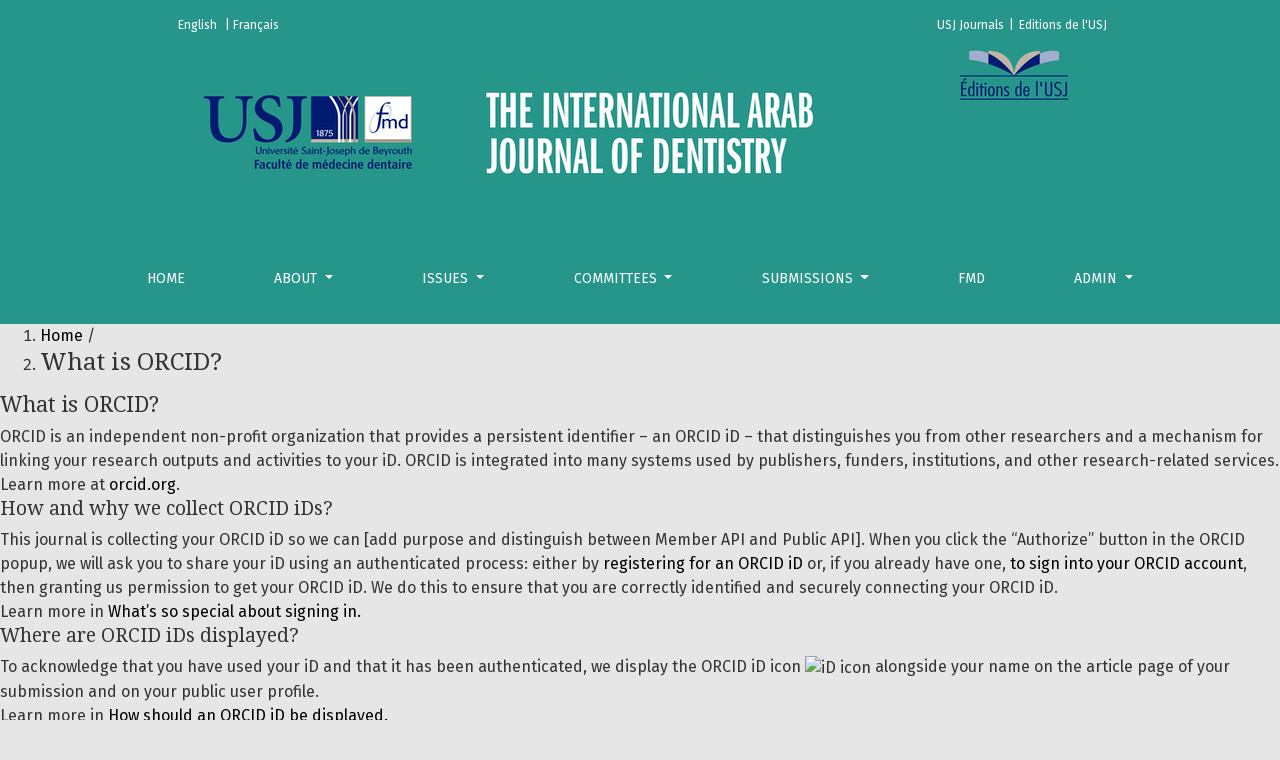

--- FILE ---
content_type: text/html; charset=utf-8
request_url: https://journals.usj.edu.lb/iajd/orcidapi/about
body_size: 14252
content:



	

<!DOCTYPE html>
<html lang="en-US" xml:lang="en-US">
<head>
	<meta charset="utf-8">
	<meta name="viewport" content="width=device-width, initial-scale=1.0">
	<title>
		Open Journal Systems
							| International Arab Journal of Dentistry (IAJD)
			</title>

	
<meta name="generator" content="Open Journal Systems 3.1.2.0">
 
<link rel="icon" href="https://journals.usj.edu.lb/public/journals/6/favicon_en_US.jpg">
	<link rel="stylesheet" href="https://fonts.googleapis.com/css?family=Droid+Serif:200,200i,400,400i|Fira+Sans:300,300i,400,400i,700,700i" type="text/css" /><link rel="stylesheet" href="https://stackpath.bootstrapcdn.com/bootstrap/4.3.1/css/bootstrap.min.css" type="text/css" /><link rel="stylesheet" href="https://use.fontawesome.com/releases/v5.6.1/css/all.css" type="text/css" /><link rel="stylesheet" href="https://journals.usj.edu.lb/iajd/$$$call$$$/page/page/css?name=stylesheet" type="text/css" /><link rel="stylesheet" href="https://journals.usj.edu.lb/plugins/generic/orcidProfile/css/orcidProfile.css" type="text/css" /><link rel="stylesheet" href="https://journals.usj.edu.lb/public/site/sitestyle.css" type="text/css" /><link rel="stylesheet" href="https://journals.usj.edu.lb/public/journals/6/styleSheet.css" type="text/css" />
</head>
<body dir="ltr">

<header class="main-header">
	<div class="container">

	<div class="sr-only">Open Journal Systems</div>
	
	<div class="navbar-usjmenu">
			<span class="navbar-usjmenu-links">
				<span class="navbar-usjmenu-text">English</span>
												<a class="navbar-usjmenu-text" href="https://journals.usj.edu.lb/iajd/user/setLocale/fr_FR?source=%2Fiajd%2Forcidapi%2Fabout">
						| Français
					</a>
															</span>
		     <a class="navbar-usjmenu-text" href="https://journals.usj.edu.lb/" target="_blank">USJ Journals</a>
     <span class="navbar-usjmenu-text"> | </span>
     <a class="navbar-usjmenu-text" href="https://www.usj.edu.lb/publications"  target="_blank">Editions de l'USJ</a>

	</div>

	<div class="navbar-logo">
		<a href="			https://journals.usj.edu.lb/iajd/index
	"><img src="https://journals.usj.edu.lb/public/journals/6/pageHeaderLogoImage_en_US.jpg"alt="IAJD"></a>
	</div>

		<nav class="navbar navbar-expand-lg navbar-light">
		<a class="navbar-brand" href="			https://journals.usj.edu.lb/iajd/index
	"><img src="https://journals.usj.edu.lb/public/journals/6/pageHeaderLogoImage_en_US.jpg"alt="IAJD"></a>
		<button class="navbar-toggler" type="button" data-toggle="collapse" data-target="#main-navbar"
		        aria-controls="main-navbar" aria-expanded="false"
		        aria-label="Toggle Navigation">
			<span class="navbar-toggler-icon"></span>
		</button>

		<div class="collapse navbar-collapse justify-content-md-center" id="main-navbar">
																		<ul id="primaryNav" class="navbar-nav">
														<li class="nav-item nmi_type_remote_url">
				<a href="https://journals.usj.edu.lb/iajd/index"
					class="nav-link"
									>
					Home
				</a>
							</li>
																					<li class="nav-item nmi_type_about dropdown">
				<a href="https://journals.usj.edu.lb/iajd/about"
					class="nav-link dropdown-toggle"
											id="navMenuDropdown1"
						data-toggle="dropdown"
						aria-haspopup="true"
						aria-expanded="false"
									>
					About
				</a>
									<div class="dropdown-menu" aria-labelledby="navMenuDropdown1">
																					<a class="dropdown-item" href="https://journals.usj.edu.lb/iajd/presentation">
									Introduction
								</a>
																												<a class="dropdown-item" href="https://journals.usj.edu.lb/iajd/ethics">
									Ethics Statement
								</a>
																												<a class="dropdown-item" href="https://journals.usj.edu.lb/iajd/about/contact">
									Contact
								</a>
																		</div>
							</li>
																					<li class="nav-item nmi_type_archives dropdown">
				<a href="https://journals.usj.edu.lb/iajd/issue/archive"
					class="nav-link dropdown-toggle"
											id="navMenuDropdown2"
						data-toggle="dropdown"
						aria-haspopup="true"
						aria-expanded="false"
									>
					Issues
				</a>
									<div class="dropdown-menu" aria-labelledby="navMenuDropdown2">
																					<a class="dropdown-item" href="https://journals.usj.edu.lb/iajd/search/search">
									Search
								</a>
																												<a class="dropdown-item" href="https://journals.usj.edu.lb/iajd/issue/current">
									Current issue
								</a>
																												<a class="dropdown-item" href="https://journals.usj.edu.lb/iajd/issue/archive">
									All issues
								</a>
																		</div>
							</li>
																					<li class="nav-item nmi_type_custom dropdown">
				<a href="https://journals.usj.edu.lb/iajd/committees"
					class="nav-link dropdown-toggle"
											id="navMenuDropdown3"
						data-toggle="dropdown"
						aria-haspopup="true"
						aria-expanded="false"
									>
					Committees
				</a>
									<div class="dropdown-menu" aria-labelledby="navMenuDropdown3">
																					<a class="dropdown-item" href="https://journals.usj.edu.lb/iajd/EditorialTeam">
									Editorial Team
								</a>
																												<a class="dropdown-item" href="https://journals.usj.edu.lb/iajd/Scientificcommittee">
									Scientific Commitee
								</a>
																												<a class="dropdown-item" href="https://journals.usj.edu.lb/iajd/readingcommittee">
									Reading Committee
								</a>
																		</div>
							</li>
																					<li class="nav-item nmi_type_submissions dropdown">
				<a href="https://journals.usj.edu.lb/iajd/about/submissions"
					class="nav-link dropdown-toggle"
											id="navMenuDropdown4"
						data-toggle="dropdown"
						aria-haspopup="true"
						aria-expanded="false"
									>
					Submissions
				</a>
									<div class="dropdown-menu" aria-labelledby="navMenuDropdown4">
																																		<a class="dropdown-item" href="https://journals.usj.edu.lb/iajd/howtosubmit">
									How to Submit?
								</a>
																		</div>
							</li>
														<li class="nav-item nmi_type_remote_url">
				<a href="https://fmd.usj.edu.lb/"
					class="nav-link"
									>
					FMD
				</a>
							</li>
																					<li class="nav-item nmi_type_remote_url dropdown">
				<a href="http://journals.usj.edu.lb/iajd"
					class="nav-link dropdown-toggle"
											id="navMenuDropdown6"
						data-toggle="dropdown"
						aria-haspopup="true"
						aria-expanded="false"
									>
					Admin
				</a>
									<div class="dropdown-menu" aria-labelledby="navMenuDropdown6">
																					<a class="dropdown-item" href="https://journals.usj.edu.lb/iajd/user/register">
									Register
								</a>
																												<a class="dropdown-item" href="https://journals.usj.edu.lb/iajd/login">
									Login
								</a>
																																												</div>
							</li>
			</ul>

			
									
		</div>
	</nav>

		
	</div>
</header>

<div class="page page_message">
	<nav class="cmp_breadcrumbs" role="navigation" aria-label="You are here:">
	<ol>
		<li>
			<a href="https://journals.usj.edu.lb/iajd/index">
				Home
			</a>
			<span class="separator">/</span>
		</li>
		<li class="current">
			<h1>
									What is ORCID?
							</h1>
		</li>
	</ol>
</nav>
	<h2>
		What is ORCID?
	</h2>
	<div class="description">
		ORCID is an independent non-profit organization that provides a persistent identifier – an ORCID iD – that distinguishes you from other researchers and a mechanism for linking your research outputs and activities to your iD. ORCID is integrated into many systems used by publishers, funders, institutions, and other research-related services. Learn more at <a href="https://orcid.org">orcid.org</a>.
	</div>
	<h3>How and why we collect ORCID iDs?</h3>
	<div class="description">
		This journal is collecting your ORCID iD so we can [add purpose and distinguish between Member API and Public API].
	When you click the “Authorize” button in the ORCID popup, we will ask you to share your iD using an authenticated process: either by <a href="https://support.orcid.org/hc/en-us/articles/360006897454">registering for an ORCID iD</a> or, if you already have one, <a href="https://support.orcid.org/hc/en-us/categories/360000661673">to sign into your ORCID account</a>, then granting us permission to get your ORCID iD. We do this to ensure that you are correctly identified and securely connecting your ORCID iD.<br>
	Learn more in <a href="https://orcid.org/blog/2017/02/20/whats-so-special-about-signing">What’s so special about signing in.</a>
	</div>
	<h3>Where are ORCID iDs displayed?</h3>
	<div class="description">
		To acknowledge that you have used your iD and that it has been authenticated, we display the ORCID iD icon <img src="https://orcid.org/sites/default/files/images/orcid_16x16(1).gif" alt="iD icon" width="16" height="16" border="0"> alongside your name on the article page of your submission and on your public user profile.<br>
		Learn more in <a href="https://orcid.org/blog/2013/02/22/how-should-orcid-id-be-displayed">How should an ORCID iD be displayed.</a>
	</div>
</div>

<footer class="site-footer">
	<div class="container site-footer-sidebar" role="complementary"
	     aria-label="Sidebar">
		<div class="row">
			<div class="pkp_block block_language">
	<span class="title">
		Language
	</span>

	<div class="content">
		<ul>
							<li class="locale_fr_FR">
					<a href="https://journals.usj.edu.lb/iajd/user/setLocale/fr_FR?source=%2Fiajd%2Forcidapi%2Fabout">
						Français
					</a>
				</li>
							<li class="locale_en_US current">
					<a href="https://journals.usj.edu.lb/iajd/user/setLocale/en_US?source=%2Fiajd%2Forcidapi%2Fabout">
						English
					</a>
				</li>
					</ul>
	</div>
</div><!-- .block_language -->
<div class="pkp_block block_information">
	<span class="title">Information</span>
	<div class="content">
		<ul>
							<li>
					<a href="https://journals.usj.edu.lb/iajd/information/readers">
						For Readers
					</a>
				</li>
										<li>
					<a href="https://journals.usj.edu.lb/iajd/information/authors">
						For Authors
					</a>
				</li>
										<li>
					<a href="https://journals.usj.edu.lb/iajd/information/librarians">
						For Librarians
					</a>
				</li>
					</ul>
	</div>
</div>

		</div>
	</div>
	<div class="container site-footer-content">
		<div class="row">
							<div class="col-md site-footer-content align-self-center">
					<p><strong>The International Arab Journal of Dentistry</strong><br>IAJD – Saint-Joseph University of Beirut<br>Beirut – Lebanon</p>
				</div>
			
			<div class="col-md col-md-2 align-self-center text-right">
				<a href="https://journals.usj.edu.lb/iajd/about/aboutThisPublishingSystem">
					<img class="footer-brand-image" alt="About this Publishing System"
					     src="https://journals.usj.edu.lb/templates/images/ojs_brand_white.png">
				</a>
			</div>
		</div>
	<div class="container site-footer-sidebar">
		<div class="row">
<a href="https://journals.usj.edu.lb/index/admin/index">Administration</a>
		</div>
	</div>
	</div>
</footer><!-- pkp_structure_footer_wrapper -->




<div id="loginModal" class="modal fade" tabindex="-1" role="dialog">
	<div class="modal-dialog" role="document">
		<div class="modal-content">
			<div class="modal-body">
			

				<button type="button" class="close" data-dismiss="modal" aria-label="Close">
					<span aria-hidden="true">&times;</span>
				</button>
							<form class="form-login" method="post" action="https://journals.usj.edu.lb/iajd/login/signIn">
	<input type="hidden" name="csrfToken" value="fd218e06932c4686c8d168bf77b45c8d">
	<input type="hidden" name="source" value=""/>

	<fieldset>
		<div class="form-group form-group-username">
			<label for="usernameModal">
				Username
				<span class="required" aria-hidden="true">*</span>
				<span class="sr-only">
					Required
				</span>
			</label>
			<input type="text" class="form-control" name="username" id="usernameModal" value=""
			       maxlength="32" required>
		</div>
		<div class="form-group form-group-password">
			<label for="passwordModal">
				Password
				<span class="required" aria-hidden="true">*</span>
				<span class="sr-only">
					Required
				</span>
			</label>
			<input type="password" class="form-control" name="password" id="passwordModal" value=""
			       maxlength="32" required>
		</div>
		<div class="row">
			<div class="col-md-6">
				<div class="form-group form-group-forgot">
					<small class="form-text">
						<a href="https://journals.usj.edu.lb/iajd/login/lostPassword">
							Forgot your password?
						</a>
					</small>
				</div>
			</div>
			<div class="col-md-6">
				<div class="form-group form-check form-group-remember">
					<input type="checkbox" class="form-check-input" name="remember" id="rememberModal" value="1"
					       checked="$remember">
					<label for="rememberModal" class="form-check-label">
						<small class="form-text">
							Keep me logged in
						</small>
					</label>
				</div>
			</div>
		</div>
		<div class="form-group form-group-buttons">
			<button class="btn btn-primary" type="submit">
				Login
			</button>
		</div>
					<div class="form-group form-group-register">
				No account?
								<a href="https://journals.usj.edu.lb/iajd/user/register?source=">
					Register here
				</a>
			</div>
			</fieldset>
</form>
			</div>
		</div>
	</div>
</div>

<script src="https://code.jquery.com/jquery-3.3.1.min.js" type="text/javascript"></script><script src="https://cdnjs.cloudflare.com/ajax/libs/popper.js/1.14.7/umd/popper.min.js" type="text/javascript"></script><script src="https://stackpath.bootstrapcdn.com/bootstrap/4.3.1/js/bootstrap.min.js" type="text/javascript"></script><script src="https://journals.usj.edu.lb/plugins/themes/healthSciences/js/main.js" type="text/javascript"></script><script src="https://journals.usj.edu.lb/plugins/themes/healthSciences/libs/jquery-ui.min.js" type="text/javascript"></script><script src="https://journals.usj.edu.lb/plugins/themes/healthSciences/libs/tag-it.min.js" type="text/javascript"></script>


</body>
</html>


--- FILE ---
content_type: text/css
request_url: https://journals.usj.edu.lb/public/site/sitestyle.css
body_size: 30566
content:
/* CSS REVUE EDITIONS BY TOMKEEN */


/* CSS #52b9bd - GREEN COLOR FOR T&J */
/* CSS REVUE T&J BY TOMKEEN */


body{font-family: 'Fira Sans', sans-serif;font-weight: 400;font-size: 16px;color: #333; background-color: #ABD1D2;}
h1,h2,h3,h4,h5,h6,.h1,.h2,.h3,.h4,.h5,.h6{font-family: 'Droid Serif', serif}
a{color: #000}

/* BEGIN MODIF BY TOMKEEN */
a:hover,a:focus{color: #52b9bd}
/* END MODIF BY TOMKEEN */
.page-content p{font-size: 16px}

h1{font-size: 1.5rem}
h2{font-size: 1.35rem}
h3{font-size: 1.2rem}
h4{font-size: 1.05rem}
h5{font-size: .9rem}
h6{font-size: .75rem}


.hidden{display: none}
.cmp_back_link{margin-top: 20px;margin-bottom: 20px}
.alert{border-radius: 0}

.alert .form-error-list{font-size: 16px}
.alert-primary{background: #52b9bd;color: #fff}
.alert-primary a,.alert-primary a:hover,.alert-primary a:focus{color: #fff;text-decoration: underline}
.alert-danger{background: #ca1031;color: #fff}
.alert-danger a,.alert-danger a:hover,.alert-danger a:focus{color: #fff;text-decoration: underline}
.alert-info{background: #52b9bd}
.badge-light{background: #52b9bd;color: #fff}


.btn{padding: .5em 1em;border-radius: 0;border: 1px solid #757575;background: #52b9bd;font-family: 'Fira Sans', sans-serif;font-size: 18px;font-weight: 300;color: #fff;text-decoration: none;cursor: pointer}
.btn:hover,.btn:focus{box-shadow: none;color: #000;border-color: #FFF;text-decoration: none}
.btn.btn{font-size: .7rem}
.btn-primary{background: #52b9bd;border-color: #52b9bd;color: #fff}
.btn-primary:hover,.btn-primary:focus{background: #52b9bd;border-color: #52b9bd;color: #fff}
.btn-light{border-color: #f7f7f7;color: #f7f7f7}
.btn-light:hover,.btn-light:focus{background: #f7f7f7;color: #fff}
.btn-primary-bg{background: #f7f7f7;border-color: #f7f7f7;color: #fff}
.btn-primary-bg:hover,.btn-primary-bg:focus{background: #f7f7f7;border-color: #fff;color: #fff}
.btn-link{border-color: transparent;font-weight: 400;color: #52b9bd}
.btn-link:hover,.btn-link:focus{border-color: transparent;color: #52b9bd}
.btn-text{border-color: transparent;font-weight: 400;color: #52b9bd;color: #fff}
.btn-text:hover,.btn-text:focus{border-color: transparent;color: #52b9bd}
.btn-text:hover,.btn-text:focus{color: #52b9bd}
.card{border: none;border-radius: 0; background-color: #e6e6e6;}
.card-img-top{border-radius: 0}
.card-body{padding-left: 0;padding-right: 0}
.card-title{font-size: 18px;font-family: 'Fira Sans', sans-serif}
.dropdown-menu{padding: 0.5em;background: #52b9bd;border: none;border-radius: 0;color: #fff}
.dropdown-item{padding-left: 0.5em;padding-right: 0.5em;color: #fff;text-transform: none;border: 1px solid transparent}
.dropdown-item:hover,.dropdown-item:focus{background: #52b9bd;border-color: #fff;color: #fff;outline: 0}
.dropdown-header{margin-top: 1rem;padding-left: 0.5rem;font-family: 'Fira Sans', sans-serif;font-weight: 700;font-size: 0.9rem;color: #fff}
::placeholder{color: #fff;font-style: italic}
legend{margin: 3rem 0;font-size: 1.25rem;text-transform: uppercase}
.form-group{margin-bottom: 3rem}
.form-control{border: none;border-bottom: 1px solid;border-radius: 0}

/* BEGIN MODIF BY TOMKEEN */
.main-header{background-color: #52b9bd;}
/* END MODIF BY TOMKEEN */




#userNav,.navbar-logo,#languageLargeNav{display: none}
.navbar-nav .nav-link,.navbar-nav .dropdown-item{padding: 0.5em;font-size: 14px;font-weight: 400;text-transform: uppercase}
.navbar-nav .dropdown-menu{padding: 0}
.navbar-nav .dropdown-item{padding-left: 1.5em}
.navbar-brand{max-width: 75%}
.navbar-brand img{width: auto;height: auto;max-height: 1em;max-width: 100%}
.navbar-logo-text{display: block;width: 100%;white-space: normal;margin-left: -0.5em;padding-left: 0.5em;padding-right: 0.5em;border: 1px solid transparent;font-family: 'Droid Serif', serif;font-size: 14px}
.navbar-logo-text:hover{color: #fff}
#languageSmallNav{margin-top: 1em}
#languageSmallNav .btn,#languageSmallNav .dropdown-item{font-size: 12px}
#languageSmallNav .dropdown-item:hover,#languageSmallNav .dropdown-item:focus{color: #fff}
.navbar-light .navbar-nav .nav-link,.navbar-light .navbar-nav .dropdown-item{color: #fff}
.navbar-light .navbar-nav .nav-link:hover,.navbar-light .navbar-nav .dropdown-item:hover,.navbar-light .navbar-nav .nav-link:focus,.navbar-light .navbar-nav .dropdown-item:focus{outline: 0;background: #52b9bd;color: #fff}
.navbar-light .navbar-nav .dropdown-menu{background: transparent;border: none}
.badge{font-size: 0.85em} 


@media (min-width: 992px){.main-header .container{padding: 1rem 1rem 0 1rem}
.navbar{padding-top: 0;padding-bottom: 0}
#userNav,.navbar-logo,#languageLargeNav{display: block}
.navbar-brand,#primaryNav-userNav,#languageSmallNav{display: none}

/* BEGIN MODIF BY TOMKEEN */
.navbar-usjmenu{display: block;background-color: transparent; margin-left: auto;margin-right: auto;padding-top: 0;padding-bottom: 0rem;max-width: 90%;text-align: left}
.navbar-usjmenu a{color: #FFF;  text-decoration: none}
.navbar-usjmenu-text{font-size: 12px; color: #FFF}
.navbar-usjmenu-links{font-size: 12px; color: #FFF; padding-right: 70%}


.navbar-usjmenu-index{display: block;background-color: transparent; margin-left: auto;margin-right: auto;padding-top: 0;padding-bottom: 0rem;max-width: 90%;text-align: left}
.navbar-usjmenu-index a{color: #FFF;  text-decoration: none}
.navbar-usjmenu-index a:hover{color: #000;}
.navbar-usjmenu-index-text{font-size: 12px; color: #FFF}
.navbar-usjmenu-index-links{font-size: 12px; color: #FFF; padding-right: 70%}
/* END MODIF BY TOMKEEN */

.navbar-logo{display: block;margin-left: 5rem;margin-right: auto;padding-top: 0;padding-bottom: 0rem;max-width: 65%;text-align: center}
.navbar-logo img{max-height: 200px}
.navbar-logo{display: block;margin-left: 5rem;margin-right: auto;padding-top: 0;padding-bottom: 0rem;max-width: 60%;text-align: center}
.navbar-logo img{max-height: 200px}

.navbar-logo a{color: #52b9bd}
.navbar-logo a:hover{color: #fff;text-decoration: none}
.navbar-logo-text{font-size: 25px}
#primaryNav{justify-content: space-around;position: relative;width: 100%;padding-top: 1rem;padding-bottom: 1rem}
#primaryNav .nav-item{position: static;white-space: nowrap}
#primaryNav .nav-link,#primaryNav .dropdown-item{line-height: 1.5rem;text-transform: uppercase;vertical-align: middle;border: 1px solid transparent}
#primaryNav .nav-link{padding: 0.5rem}
#primaryNav .nav-link:hover,#primaryNav .nav-link:focus{background: transparent;color: #fff;border-color: #ccc}
#primaryNav .dropdown-item{padding: 0.5rem}
#primaryNav .dropdown-item:hover,#primaryNav .dropdown-item:focus{background: transparent;color: #fff;border-color: #ccc}
#primaryNav .dropdown-menu.show{display: flex;flex-wrap: wrap;justify-content: space-around;align-content: center;position: absolute;top: 100%;left: 0;width: 100%;margin: 0;padding: 1rem;background-color: #52b9bd;border-radius: 0}
#primaryNav .dropdown-item{font-size: 12px;color: #fff;text-align: center;width: initial}
#primaryNav .dropdown-item:focus,#primaryNav .dropdown-item:hover{color: #fff;background-color: #52b9bd}
#userNav{position: absolute;top: 1rem;right: 1rem}
#userNav .nav-item{display: inline-block}
.language-toggle{position: absolute;top: 1rem;left: 1rem}
#userNav .dropdown-menu,.language-toggle .dropdown-menu{padding: 0.5em}
#userNav .nav-link,.language-toggle .dropdown-toggle{color: #fff;border: 1px solid transparent;font-size: 12px;font-weight: 400;line-height: 1.5em;text-transform: none}
#userNav .nav-link:hover,.language-toggle .dropdown-toggle:hover,#userNav .nav-link:focus,.language-toggle .dropdown-toggle:focus{outline: 0;border-color: #fff}
#userNav .dropdown-item,.language-toggle .dropdown-item{padding-left: 0.5em;font-size: 14px;color: #fff;text-transform: none;border: 1x;border-color:#FFF}
#userNav .dropdown-item:hover,.language-toggle .dropdown-item:hover,#userNav .dropdown-item:focus,.language-toggle .dropdown-item:focus{color: #fff}
}
.page-link{color: #52b9bd}
.page-link:hover,.page-link:focus{background: #52b9bd;color: #fff}
.page-item.active .page-link{background: transparent;border-color: #ddd;color: #fff}
.page-item.active .page-link:hover,.page-item.active .page-link:focus{background: transparent;border-color: #ddd;color: #fff}


@media (min-width: 768px){.page-item.active .page-link{padding-left: 2rem;padding-right: 2rem}
}
.search-filters{padding: 1rem;background: #f7f7f7}
.search-filters h2{margin-bottom: 2rem;font-size: 1.5rem;line-height: 1.6rem;color: #fff}
.search-filters label{font-size: 0.9rem;color: #fff}
.search-filters .form-control{background: transparent}
.search-filters .form-control-date{display: flex;justify-content: space-between}
.search-filters .form-control-date > select:first-child{max-width: 6em}
.search-filters .form-control-date > select:nth-child(2){margin-left: 0.5em;margin-right: 0.5em}
.search-filters .form-control-date > select:last-child{max-width: 4em}
.search-filters .form-group-buttons{margin-bottom: 0}


@media (min-width: 992px){.search-filters{padding: 2rem}
}
.modal-dialog{max-width: 540px}
.modal-content{border-radius: 0;background: #52b9bd;color: rgba(255,255,255,0.9)}
.modal-content .close{color: rgba(255,255,255,0.9);text-shadow: none;opacity: 1}
.modal-content a{color: rgba(255,255,255,0.9);text-decoration: underline}
.modal-content a:hover,.modal-content a:focus{color: #fff}
.modal-content .btn-primary{background: #f7f7f7;border-color: #f7f7f7;color: #333}
.modal-content .btn-primary:hover,.modal-content .btn-primary:focus{background: #f7f7f7;border-color: #fff;color: #fff}
.modal-content .btn-link{color: rgba(255,255,255,0.9);text-decoration: none}
.modal-content .btn-link:hover,.modal-content .btn-link:focus{color: #fff;border-color: #fff}
.modal-content .form-control{background: transparent;border-color: rgba(255,255,255,0.9);color: rgba(255,255,255,0.9)}


@media (min-width: 992px){.modal-content{padding: 4rem}
.modal-content .close{position: absolute;top: 0.5rem;right: 0.8rem}
}


@media (min-width: 992px){#loginModal .close{top: -2.5rem;right: -2rem}
}
.form-login .form-group-password{margin-bottom: 1.5rem}
.form-login .form-group-remember .form-text,.form-login .form-group-forgot .form-text{margin-top: 0}
.form-login .form-group-register{margin-bottom: 0;font-size: 1rem;line-height: 1.5rem}


@media (min-width: 768px){.form-group-buttons,.form-group-register{text-align: center}
}
#connect-orcid-button{padding: .5em 1em;border-radius: 0;border: 1px solid #757575;background: transparent;font-family: 'Fira Sans', sans-serif;font-size: 18px;font-weight: 300;color: #333;text-decoration: none;cursor: pointer;display: block;margin-left: auto;margin-right: auto}
#connect-orcid-button:hover,#connect-orcid-button:focus{box-shadow: none;color: #52b9bd;border-color: #52b9bd;text-decoration: none}
.form-register fieldset.reviewer legend{margin: 0 0 .25rem;font-size: 1.1rem;line-height: 1.5rem;text-transform: none}
.form-register fieldset.reviewer .form-check{font-size: 0.85rem}
.form-register .form-group-login{font-size: 1rem;line-height: 1.5rem}
.form-register .list-group-item{font-size: 1rem;line-height: 1.5em}
.form-register .list-group-item p{margin-top: 0;margin-bottom: 0.5rem;font-size: 0.9rem;color: #757575}
.form-register .list-group-item-heading{font-family: 'Droid Serif', serif;font-size: 1.2rem;line-height: 1.5em}
.form-register .form-group-buttons{margin-top: 3rem}
.form-register .row + .form-group-buttons{margin-top: 0}


@media (min-width: 992px){.form-register .form-group-buttons,.form-register .form-group-login{text-align: center}
}
#register .consent{font-size: 0.85rem;margin-bottom: 20px}
.reviewer_interests.hidden{display: none}
#reviewerInterests{margin-top: -23px;margin-bottom: 48px;font-size: 1.1rem}
#reviewerInterests .label{margin-bottom: 12px}
#tagitInput{border-bottom: 1px solid #333;padding: 1px 0;overflow: auto;display: flex;flex-wrap: wrap;list-style-type: none;font-size: 16px}
.tagit-choice{padding-top: 2px;margin-right: 8px;background-color: #ec5365;padding-left: 4px;padding-right: 4px}
li.tagit-new{border: 0}
li.tagit-new input{border: 0}
li.tagit-new input:focus{outline: none}
a.tagit-close{cursor: pointer}
.context_privacy{position: absolute;left: -9999px}
.context_privacy_visible{position: relative;left: auto}
.article-summary{margin: 0rem 0 2rem}
.article-summary-authors,.article-summary-pages{font-size: 14px;line-height: 1.5em;color: #757575}
.article-summary-title{font-size: 1.25rem;font-family: 'Droid Serif', serif}
.article-summary-title a{color: #333}
.article-summary-title a:hover{text-decoration: none}
.article-summary-galleys{margin-top: 1em}
.article-summary-date{margin-top: 0.5rem;font-family: 'Droid Serif', serif;font-size: 1rem;color: #757575}
.article-details-issue-identifier{margin-bottom: 0.5em;font-family: 'Droid Serif', serif;color: #757575}
.article-details-issue-identifier a{text-decoration: none;color: #757575}
.article-details-issue-identifier a:hover,.article-details-issue-identifier a:focus{color: #757575}
.article-details h1{font-size: 2rem}
.article-details-issue-section,.article-details-doi,.article-details-published{margin-top: 1em;font-size: 0.9rem;line-height: 1.6em;color: #757575}


@media (max-width: 991px){.authors-string{display: none}
}


@media (min-width: 992px){.article-details-author.hideAuthor{display: none}
}
.article-details-issue-section{text-transform: uppercase}
.article-details-block,.article-details .item{margin-bottom: 3rem}
.article-details-heading,.article-details .item > .label{color: #757575}
.article-details-cover{max-width: 210px}
.article-details-author{margin-bottom: 1rem}
.article-details-author-affiliation{font-size: 0.9rem;color: #757575}
.article-details-author-orcid{font-size: 0.8rem}
.article-details-author-orcid a{text-decoration: none}
.article-details-author-orcid a:hover,.article-details-author-orcid a:focus{color: #757575}
.article-details-bio-toggle{padding: 0;font-size: 0.9rem;color: #52b9bd;border: none;background: transparent;cursor: pointer}
.article-details-bio-toggle:hover,.article-details-bio-toggle:focus{color: #757575}
.article-details-galley:not(:last-child){margin-bottom: 0.5rem}
.article-details-galleys-supplementary .article-details-heading{margin-bottom: 14px}
.article-details-how-to-cite-citation{margin-bottom: 0.5rem;font-size: 0.9rem}
.article-details-how-to-cite .csl-left-margin{display: none}
.csl-entry{word-break: break-word}
.article-details-license{margin-top: 60px;font-size: 0.9rem}
.article-details-galleys-btm{display: none}
.article-details-abstract{line-height: 1.8em}
.article-details-references-value p{overflow-x: hidden;text-overflow: ellipsis}


@media (min-width: 992px){.small-screen{display: none}
.authors-string{margin-top: 1em;margin-bottom: 1em;padding-left: 0}
.authors-string li{display: inline;list-style-type: none}
.authors-string li:not(:last-child):after{content: ", "}
.authors-string .author-string-href{color: #333;cursor: pointer}
.authors-string .author-string-href:hover{text-decoration: none;color: #52b9bd}
.orcidImage{margin-left: 3px;margin-right: 1px}
.author-string-href.active{color: #52b9bd}
.author-symbol{font-family: sans-serif;font-weight: bold;margin-left: 2px;color: #52b9bd}
.author-symbol.hide{display: none}
.article-details-issue-identifier{margin-bottom: 1em;font-size: 1.1em;line-height: 1.6em}
.article-details h1{font-size: 2.5rem}
.article-details-main{padding: 3rem 6rem;background: #f7f7f7}
.article-details-main .article-details-heading,.article-details-main .item > .label{margin-bottom: 1rem;font-size: 1.5rem;color: #333}
.article-details-main .article-details-block:last-child,.article-details-main .item:last-child{margin-bottom: 0}
.article-details-galleys-btm{display: block}
.galleys-without-abstract div{display: block}
.galleys-without-abstract div:not(:last-child){margin-bottom: 10px}
.article-details-galleys-sidebar{display: none}
.article-details-galley{display: inline-block}
.article-details-galley:not(:last-child){margin-bottom: 0}
.article-details-references-value{font-size: 0.9rem}
.article-footer-hook{margin-top: 40px}
}


@media (max-width: 991px){.large-screen,.author-symbol{display: none}
.article-details-galley{display: inline-block}
.article-details-galley:not(:last-child){margin-right: 0.3rem}
.article-details-keywords-value br{display: none}
.article-details-keywords-value span:not(:last-child):after{content: ", "}
.article-blocks-mobile{display: flex;flex-direction: column}
.article-blocks-mobile > .article-details-cover{display: none}
.article-blocks-mobile > .article-details-galleys{order: 1}
.article-blocks-mobile > .article-details-galleys-supplementary{order: 2}
.article-blocks-mobile > .article-details-abstract{order: 3}
.article-blocks-mobile > .article-details-doi.small-screen{order: 4}
.article-blocks-mobile > .article-details-pubid{order: 5}
.article-blocks-mobile > .article-details-keywords{order: 6}
.article-blocks-mobile > .article-details-how-to-cite{order: 7}
.article-blocks-mobile > .article-details-references{order: 8}
.article-blocks-mobile > .article-details-license{order: 9}
.article-blocks-mobile > *{order: 10;margin-bottom: 40px;margin-top: 0}
.article-meta-mobile{display: flex;flex-direction: column}
.article-details-issue-section{order: 1}
.article-details-issue-section a{color: #757575}
.article-details-published{order: 2;margin-top: 0}
.article-details-fulltitle{order: 3;margin-top: 40px;margin-bottom: 20px}
.article-details-authors{order: 4}
.article-details-abstract + .article-details-doi{margin-top: -30px}
}
#articlesBySameAuthorList{margin-bottom: 40px}
#articlesBySameAuthorList ul{list-style: none;padding-left: 32px;margin-top: 25px}
#articlesBySameAuthorList li{position: relative;margin-bottom: 20px}
#articlesBySameAuthorList li:before{content: '';border-top: 8px solid transparent;border-bottom: 8px solid transparent;border-left: 10px solid #0a7b83;position: absolute;height: 10px;left: -30px;top: 0;right: 0;bottom: 0;margin: auto}
#articlesBySameAuthorList a{z-index: 2;position: relative}
#articlesBySameAuthorPages{display: flex;margin-top: 40px}
#articlesBySameAuthorPages a,#articlesBySameAuthorPages strong{border: 1px solid #dee2e6;display: block;padding: 5px 8px}
.issue-toc-section + .issue-toc-section{border-top: 1px solid #ccc}
.issue-toc-section-title{margin: 1rem 0;font-family: 'Fira Sans', sans-serif;font-size: 18px;color: #52b9bd}
.issue-summary{margin-bottom: 3rem}
.issue-summary-cover{max-width: 200px;height: auto}
.issue-summary-series{margin-bottom: 0}
.issue-summary-series a{color: #333}
.issue-summary-series a:hover,.issue-summary-series a:focus{color: #333}
.issue-summary-title,.issue-summary-date{font-size: 14px;color: #757575}
.issue-summary-date{margin-bottom: 1rem}
.issue-summary-title{margin-bottom: 0}
.announcement-summary h2{font-size: 1.5rem}
.announcement-summary-date{margin-bottom: 1rem;font-size: 0.9rem;font-family: 'Droid Serif', serif;color: #757575}


@media (min-width: 992px){.announcement-summary-date{font-size: 1rem}
}
.page-header{margin-top: 3rem;margin-bottom: 3rem}
.page-header h1{font-size: 1.5rem}
.page-content{margin-bottom: 3rem;padding-top: 3rem;border-bottom: 1px solid #ccc;font-size: 16px;line-height: 20px}
.page-content p{margin-top: 1.5rem}
.page-content p p:first-child{margin-top: 0}
.page-content h2,.page-content h3,.page-content h4,.page-content h5,.page-content h6{margin-top: 2em}
.page-content h2 .btn-edit-link{border: none}
.page-content .site-about{border-bottom: 1px solid #FFF;padding-bottom: 1rem;border-top: 1px solid #FFF;padding-top: 1rem; color: #FFF}


@media (min-width: 992px){.page-header{text-align: center}
.page-header h1{font-size: 1.5rem}
}
.homepage-image img{display: block;width: 100%;height: auto}
.container-homepage-issue{margin-top: 2rem}
.homepage-issue-current,.homepage-issue-identifier,.homepage-issue-published{margin-top: 1rem;margin-bottom: 1rem;text-align: center}
.homepage-issue-published{font-family: 'Fira Sans', sans-serif}
.homepage-issue-cover{display: block;max-width: 210px;max-height: 315px;margin-left: auto;margin-right: auto;margin-bottom: 2rem}
.homepage-issue-description{position: relative;max-height: 500px;overflow-y: hidden;padding-bottom: 4rem}
.homepage-issue-description:after{content: '';position: absolute;bottom: 0;width: 100%;height: 100px;background-image: linear-gradient(rgba(255,255,255,0), #fff 20%)}
.homepage-issue-description-more{position: absolute;z-index: 2;display: block;width: 100%;bottom: 2rem}
.homepage-journal-description.long-text{position: relative;overflow-y: hidden;max-height: 210px}
.homepage-description-buttons{margin-top: 30px}
#homepageDescriptionMore,#homepageDescriptionLess{color: #0a7b83;cursor: pointer}
.homepage-issue-galleys{padding-bottom: 2rem}
.homepage-additional-content{margin-top: 4rem;margin-bottom: 4rem}
.homepage-issue-identifier{font-size: 24px}


@media (min-width: 992px){.homepage-issue-header{margin-top: 3rem;margin-bottom: 1rem}
.homepage-issue-cover{box-shadow: 0 10px 20px rgba(0,0,0,0.1)}
.homepage-issue-description-wrapper{padding: 3rem;background: #f7f7f7}
.homepage-issue-description{max-height: 15em}
.homepage-issue-description:after{background-image: linear-gradient(rgba(255,255,255,0), #f7f7f7 20%)}
.homepage-issue-description .h2{margin-bottom: 1rem}
.homepage-issue-galleys{padding-bottom: 0}
.homepage-issue-galleys .h3{font-size: 14px} 
}


@media (min-width: 1200px){.homepage-image-behind-issue{position: absolute;z-index: -1;width: 100%;max-height: 500px;overflow-y: hidden}
.homepage-image-behind-issue:after{content: '';position: absolute;top: 0;left: 0;right: 0;bottom: 0;width: 100%;height: 100%;background: rgba(0,0,0,0.4)}
.homepage-image-behind-issue + .container-homepage-issue .homepage-issue-current,.homepage-image-behind-issue + .container-homepage-issue .homepage-issue-identifier,.homepage-image-behind-issue + .container-homepage-issue .homepage-issue-published{color: #fff;text-shadow: 0 0 2px #000}
.homepage-image-behind-issue + .container-homepage-issue .homepage-issue-current{margin-top: 3rem}
.homepage-image-behind-issue + .container-homepage-issue .homepage-issue-published{margin-top: 3rem;margin-bottom: 3rem}
.issue-only-image{margin-top: 320px}
.issue-image-cover{margin-top: 150px}
.issue-full-data{margin-top: 0}
}


@media (min-width: 1400px){.homepage-image-behind-issue + .container-homepage-issue .homepage-issue-current{margin-top: 4.5rem}
.homepage-image-behind-issue + .container-homepage-issue .homepage-issue-published{margin-top: 4.5rem;margin-bottom: 4.5rem}
}


@media (max-width: 991px){.homepage-description-buttons{margin-bottom: 30px}
}
.page-issue-details{margin-top: 3rem}
.page-issue-date{margin-top: 2rem}
.page-issue-doi{margin-top: 1rem;font-size: 16px}
.page-issue-description + .page-issue-galleys,.page-issue-cover{margin-top: 3rem}
.page-issue-galleys .h3{font-size: 14px} 
.page-issue-galleys{text-align: center}
.page-issue-description{text-align: center}
.page-issue-description .h2{font-size: 1.35rem}
.page-issue-cover{display: block;max-width: 210px;max-height: 315px}


@media (min-width: 992px){.page-issue-description-wrapper{padding: 3rem;background: #f7f7f7}
.page-issue-cover{box-shadow: 0 10px 20px rgba(0,0,0,0.1);margin: auto}
.page-issue-date,.page-issue-doi,.page-issue-doi a{font-size: 14px;color: #757575}
.page-issue-date,.page-issue-doi{margin-top: 1rem}
}
.page-contact{text-align: center}
.page-announcement .announcement-date{margin-bottom: 0.5rem;font-family: 'Droid Serif', serif;color: #757575}

@media (min-width: 992px){.page-announcement .announcement-date{margin-bottom: 1rem;font-size: 1.1rem}
}
.page-site .page-content{margin-bottom: 20px;padding-bottom: 20px;border-top: none;border-bottom: 1px solid #ccc}
.page-site .site-journal{margin-bottom: 3rem}

.page-site .site-journal-img img{margin-bottom: 1rem; margin-right: 1rem; width: 7rem; height: 9.3rem;}
.page-site .site-journal-img{float: left; overflow: auto;}

.page-search .pagination{display: block;text-align: center;font-size: 0.9rem;line-height: 3rem}
.page-search .pagination strong,.page-search .pagination a{padding: .5em 1em;border-radius: 0;border: 1px solid #757575;background: transparent;font-family: 'Fira Sans', sans-serif;font-size: 18px;font-weight: 300;color: #333;text-decoration: none;cursor: pointer;display: inline-block;margin-left: 0.25em;margin-right: 0.25em;padding-top: 0;padding-bottom: 0}
.page-search .pagination strong:hover,.page-search .pagination a:hover,.page-search .pagination strong:focus,.page-search .pagination a:focus{box-shadow: none;color: #52b9bd;border-color: #52b9bd;text-decoration: none}
.page-search .pagination strong:first-child,.page-search .pagination a:first-child{margin-left: 0.5rem}
.page-search .pagination strong{border: none;font-weight: 700;color: #757575;cursor: default}
.page-search .pagination strong:hover,.page-search .pagination strong:focus{color: #757575}


@media (min-width: 992px){.page-search .search-col-filters{order: -1}
}
.page-section .section-description{margin-bottom: 4rem}


@media (min-width: 992px){.page-section .col-lg-4 + .col-lg-8 .page-content{padding-top: 0;border-top: 0}
.page-section .col-lg-4 + .col-lg-8 .page-content .article-summary:first-child{margin-top: 0}
.page-section .section-description{padding: 2rem;background: #f7f7f7;font-size: 1rem;line-height: 2}
}
.page-view-pdf{background: #f7f7f7}
.pdf-header{display: flex;justify-content: space-around;position: relative;z-index: 3;padding-top: 10px}
.pdf-return-article{max-width: 70%;overflow-x: hidden;text-overflow: ellipsis}
.pdf-download-button{max-width: 30%}
.pdf-frame{position: absolute;top: 0;left: 0;right: 0;bottom: 0;overflow-y: hidden}
.pdf-frame iframe{width: 100%;height: 100%;padding-top: 64px;border: none}
.galley_view{position: absolute;top: 0;left: 0;right: 0;bottom: 0;overflow-y: hidden}
.galley_view iframe{width: 100%;height: 100%;border: none;padding-top: 30px}
.header_view{background-color: #f7f7f7;position: relative;z-index: 2}
.header_view .return{position: absolute;top: 0;left: 0;height: 30px;width: 30px;line-height: 30px;text-align: center;background-color: #52b9bd}
.header_view .return:before{content: "\f060";display: inline-block;font: normal normal normal 14px/1 FontAwesome;color: white}
.header_view .title{margin-left: 30px;padding-left: 10px;display: block;text-overflow: ellipsis;color: #000;height: 30px;line-height: 30px;max-width: 100%;overflow: hidden;white-space: nowrap}
.pkp_screen_reader{position: absolute !important;left: -5000px}


@media (min-width: 1200px){.without_own_css body{padding-left: 15%;padding-right: 15%}
}
.submissions-checklist{font-size: 16px}
.author-details-articles{list-style-type: none;padding-left: 0;margin-top: 60px}
.author-details-author{font-size: 21px}
.author-details-item:not(:last-child){margin-bottom: 50px}
.author-details-issue{display: flex;flex-wrap: wrap;justify-content: space-between;font-size: 14px;line-height: 1.5;font-family: 'Fira Sans', sans-serif}
.author-details-issue a,.author-details-issue span{color: #757575}
.author-details-issue a{flex: 0 0 75%;width: 75%;padding-right: 10px}
.author-details-issue span{flex: 0 0 25%;width: 25%;text-align: right}


@media (max-width: 991px){.author-details-issue a{flex: 0 0 100%;width: 100%}
.author-details-issue span{flex: 0 0 100%;width: 100%;text-align: left}
}
.author-details-article a{color: #333}
.author-details-article a:hover{text-decoration: none}
.author-details-galleys{margin-top: 16px}
.author-details-galleys a{margin-bottom: 5px}
.site-footer-sidebar{border-bottom: 1px solid rgba(255,255,255,0.4);padding-bottom: 2rem;margin-bottom: 2rem}
.pkp_block{padding: 15px}
.pkp_block .title{display: block;margin-bottom: 0.5em;font-size: 24px}
.block_make_submission .block_make_submission_link{padding: .5em 1em;border-radius: 0;border: 1px solid #757575;background: transparent;font-family: 'Fira Sans', sans-serif;font-size: 18px;font-weight: 300;color: #333;text-decoration: none;cursor: pointer;border-color: #f7f7f7;color: #f7f7f7;display: inline-block;background-color: white;color: #000}
.block_make_submission .block_make_submission_link:hover,.block_make_submission .block_make_submission_link:focus{box-shadow: none;color: #52b9bd;border-color: #52b9bd;text-decoration: none}
.block_make_submission .block_make_submission_link:hover,.block_make_submission .block_make_submission_link:focus{background: #f7f7f7;color: #333}
.block_make_submission .block_make_submission_link:focus,.block_make_submission .block_make_submission_link:hover{background-color: #333;border-color: white;color: white}
.block_information ul,.block_language ul,.block_announcement_feed ul,.block_external_feed ul,.block_web_feed ul{margin: 0;padding: 0;list-style: none}


@media (min-width: 992px){.site-footer-sidebar .row{justify-content: flex-start}
.pkp_block{flex: 0 0 25%;width: 25%}
.pkp_block + .pkp_block{margin-top: 0}
}


@media (min-width: 768px) and (max-width: 991px){.pkp_block{flex: 0 0 50%;width: 50%;margin-bottom: 20px}
}


@media (max-width: 767px){.site-footer-sidebar .row{flex-direction: column}
.pkp_block{flex: 0 0 100%;width: 100%;margin-bottom: 20px}
}
.site-footer{margin-top: 3rem;padding-top: 2rem;padding-bottom: 2rem;background: #333;color: #fff}
.site-footer a{color: #fff;text-decoration: underline}
.site-footer a:hover,.site-footer a:focus{text-decoration: underline}
.site-footer-content > p:last-child{margin-bottom: 0}
.footer-brand-image{margin-top: 2rem;max-width: 96px}


@media (min-width: 768px){.site-footer{padding-top: 3rem;padding-bottom: 3rem}
.footer-brand-image{margin-top: 0}
}


@media (min-width: 992px){.site-footer{padding-top: 4rem;padding-bottom: 4rem}
}

LI {
  font-size: 16px;
}

/* ======= ALIGNEMENT DU BANDEAU SUPÉRIEUR ======= */

/* Conteneur du bandeau : s'assure que les éléments soient sur la même ligne */
.navbar-usjmenu {
  display: flex !important;
  justify-content: space-between !important;
  align-items: center !important;
  flex-wrap: nowrap !important;
  padding: 0 2rem !important;
}

/* Partie gauche : langues */
.navbar-usjmenu .navbar-usjmenu-links {
  order: 1;
  white-space: nowrap;
}

/* Partie droite : USJ Journals et Éditions */
.navbar-usjmenu .navbar-usjmenu-text {
  order: 2;
  white-space: nowrap;
  margin-left: 0.3rem;
}

/* Corrige l’espace entre USJ Journals et Éditions */
.navbar-usjmenu .navbar-usjmenu-text::before {
  content: " ";
}

/* Forcer le bon affichage de l’accent et éviter le retour à la ligne */
.navbar-usjmenu a[href*="/publications"] {
  white-space: nowrap !important;
}


--- FILE ---
content_type: text/css
request_url: https://journals.usj.edu.lb/public/journals/6/styleSheet.css
body_size: 28852
content:
/* CSS REVUE IAJD TOMKEEN */


/* CSS #26968a - GREEN COLOR FOR IAJD */
/* CSS REVUE IAJD BY TOMKEEN */


body{font-family: 'Fira Sans', sans-serif;font-weight: 400;font-size: 16px;color: #333; background-color: #E6E6E6;}
h1,h2,h3,h4,h5,h6,.h1,.h2,.h3,.h4,.h5,.h6{font-family: 'Droid Serif', serif}
a{color: #000}

/* BEGIN MODIF BY TOMKEEN */
a:hover,a:focus{color: #26968a}
/* END MODIF BY TOMKEEN */
.page-content p{font-size: 16px}


h1{font-size: 1.5rem}
h2{font-size: 1.35rem}
h3{font-size: 1.2rem}
h4{font-size: 1.05rem}
h5{font-size: .9rem}
h6{font-size: .75rem}


.hidden{display: none}
.cmp_back_link{margin-top: 20px;margin-bottom: 20px}
.alert{border-radius: 0}

.alert .form-error-list{font-size: 16px}
.alert-primary{background: #26968a;color: #fff}
.alert-primary a,.alert-primary a:hover,.alert-primary a:focus{color: #fff;text-decoration: underline}
.alert-danger{background: #ca1031;color: #fff}
.alert-danger a,.alert-danger a:hover,.alert-danger a:focus{color: #fff;text-decoration: underline}
.alert-info{background: #ec5365}
.badge-light{background: #ec5365;color: #fff}


.btn{padding: .5em 1em;border-radius: 0;border: 1px solid #757575;background: #26968a;font-family: 'Fira Sans', sans-serif;font-size: 18px;font-weight: 300;color: #fff;text-decoration: none;cursor: pointer}
.btn:hover,.btn:focus{box-shadow: none;color: #FFF;border-color: #26968a;text-decoration: none}
.btn.btn{font-size: .7rem}
.btn-primary{background: #26968a;border-color: #26968a;color: #fff}
.btn-primary:hover,.btn-primary:focus{background: #ec5365;border-color: #ec5365;color: #fff}
.btn-light{border-color: #f7f7f7;color: #f7f7f7}
.btn-light:hover,.btn-light:focus{background: #f7f7f7;color: #fff}
.btn-primary-bg{background: #f7f7f7;border-color: #f7f7f7;color: #fff}
.btn-primary-bg:hover,.btn-primary-bg:focus{background: #f7f7f7;border-color: #fff;color: #fff}
.btn-link{border-color: transparent;font-weight: 400;color: #26968a}
.btn-link:hover,.btn-link:focus{border-color: transparent;color: #ec5365}
.btn-text{border-color: transparent;font-weight: 400;color: #26968a;color: #fff}
.btn-text:hover,.btn-text:focus{border-color: transparent;color: #ec5365}
.btn-text:hover,.btn-text:focus{color: #26968a}
.card{border: none;border-radius: 0; background-color: #e6e6e6;}
.card-img-top{border-radius: 0}
.card-body{padding-left: 0;padding-right: 0}
.card-title{font-size: 18px;font-family: 'Fira Sans', sans-serif}
.dropdown-menu{padding: 0.5em;background: #26968a;border: none;border-radius: 0;color: #fff}
.dropdown-item{padding-left: 0.5em;padding-right: 0.5em;color: #fff;text-transform: none;border: 1px solid transparent}
.dropdown-item:hover,.dropdown-item:focus{background: #26968a;border-color: #fff;color: #fff;outline: 0}
.dropdown-header{margin-top: 1rem;padding-left: 0.5rem;font-family: 'Fira Sans', sans-serif;font-weight: 700;font-size: 0.9rem;color: #fff}
::placeholder{color: #fff;font-style: italic}
legend{margin: 3rem 0;font-size: 1.25rem;text-transform: uppercase}
.form-group{margin-bottom: 3rem}
.form-control{border: none;border-bottom: 1px solid;border-radius: 0}

/* BEGIN MODIF BY TOMKEEN */
.main-header{background-color: #26968a;}
/* END MODIF BY TOMKEEN */

.main-header .container{position: relative}




#userNav,.navbar-logo,#languageLargeNav{display: none}
.navbar-nav .nav-link,.navbar-nav .dropdown-item{padding: 0.5em;font-size: 14px;font-weight: 400;text-transform: uppercase}
.navbar-nav .dropdown-menu{padding: 0}
.navbar-nav .dropdown-item{padding-left: 1.5em}
.navbar-brand{max-width: 75%}
.navbar-brand img{width: auto;height: auto;max-height: 1em;max-width: 100%}
.navbar-logo-text{display: block;width: 100%;white-space: normal;margin-left: -0.5em;padding-left: 0.5em;padding-right: 0.5em;border: 1px solid transparent;font-family: 'Droid Serif', serif;font-size: 14px}
.navbar-logo-text:hover{color: #fff}
#languageSmallNav{margin-top: 1em}
#languageSmallNav .btn,#languageSmallNav .dropdown-item{font-size: 12px}
#languageSmallNav .dropdown-item:hover,#languageSmallNav .dropdown-item:focus{color: #fff}
.navbar-light .navbar-nav .nav-link,.navbar-light .navbar-nav .dropdown-item{color: #fff}
.navbar-light .navbar-nav .nav-link:hover,.navbar-light .navbar-nav .dropdown-item:hover,.navbar-light .navbar-nav .nav-link:focus,.navbar-light .navbar-nav .dropdown-item:focus{outline: 0;background: #26968a;color: #fff}
.navbar-light .navbar-nav .dropdown-menu{background: transparent;border: none}
.badge{font-size: 0.85em} 


@media (min-width: 992px){.main-header .container{padding: 1rem 1rem 0 1rem}
.navbar{padding-top: 0;padding-bottom: 0}
#userNav,.navbar-logo,#languageLargeNav{display: block}
.navbar-brand,#primaryNav-userNav,#languageSmallNav{display: none}


.navbar-usjmenu{display: block;background-color: transparent; margin-left: auto;margin-right: auto;padding-top: 0;padding-bottom: 0rem;max-width: 90%;text-align: left}
.navbar-usjmenu a{color: #FFF;  text-decoration: none}
.navbar-usjmenu-text{font-size: 12px; color: #FFF}
.navbar-usjmenu-links{font-size: 12px; color: #FFF; padding-right: 70%}


.navbar-logo{display: block;margin-left: 5rem;margin-right: auto;padding-top: 0;padding-bottom: 0rem;max-width: 65%;text-align: center}
.navbar-logo img{max-height: 200px}

.navbar-logo a{color: red}
.navbar-logo a:hover{color: #fff;text-decoration: none}
.navbar-logo-text{font-size: 25px}
#primaryNav{justify-content: space-around;position: relative;width: 100%;padding-top: 1rem;padding-bottom: 1rem}
#primaryNav .nav-item{position: static;white-space: nowrap}
#primaryNav .nav-link,#primaryNav .dropdown-item{line-height: 1.5rem;text-transform: uppercase;vertical-align: middle;border: 1px solid transparent}
#primaryNav .nav-link{padding: 1rem}
#primaryNav .nav-link:hover,#primaryNav .nav-link:focus{background: transparent;color: #fff;border-color: #ccc}
#primaryNav .dropdown-item{padding: 0.5rem}
#primaryNav .dropdown-item:hover,#primaryNav .dropdown-item:focus{background: transparent;color: #fff;border-color: #ccc}
#primaryNav .dropdown-menu.show{display: flex;flex-wrap: wrap;justify-content: space-around;align-content: center;position: absolute;top: 100%;left: 0;width: 100%;margin: 0;padding: 1rem;background-color: #26968a;border-radius: 0}
#primaryNav .dropdown-item{font-size: 12px;color: #fff;text-align: center;width: initial}
#primaryNav .dropdown-item:focus,#primaryNav .dropdown-item:hover{color: #fff;background-color: #26968a}
#userNav{position: absolute;top: 1rem;right: 1rem}
#userNav .nav-item{display: inline-block}
.language-toggle{position: absolute;top: 1rem;left: 1rem}
#userNav .dropdown-menu,.language-toggle .dropdown-menu{padding: 0.5em}
#userNav .nav-link,.language-toggle .dropdown-toggle{color: #fff;border: 1px solid transparent;font-size: 12px;font-weight: 400;line-height: 1.5em;text-transform: none}
#userNav .nav-link:hover,.language-toggle .dropdown-toggle:hover,#userNav .nav-link:focus,.language-toggle .dropdown-toggle:focus{outline: 0;border-color: #fff}
#userNav .dropdown-item,.language-toggle .dropdown-item{padding-left: 0.5em;font-size: 14px;color: #fff;text-transform: none}
#userNav .dropdown-item:hover,.language-toggle .dropdown-item:hover,#userNav .dropdown-item:focus,.language-toggle .dropdown-item:focus{color: #fff}
}
.page-link{color: #26968a}
.page-link:hover,.page-link:focus{background: #26968a;color: #fff}
.page-item.active .page-link{background: transparent;border-color: #ddd;color: #fff}
.page-item.active .page-link:hover,.page-item.active .page-link:focus{background: transparent;border-color: #ddd;color: #fff}


@media (min-width: 768px){.page-item.active .page-link{padding-left: 2rem;padding-right: 2rem}
}
.search-filters{padding: 1rem;background: #f7f7f7}
.search-filters h2{margin-bottom: 2rem;font-size: 1.5rem;line-height: 1.6rem;color: #26968a}
.search-filters label{font-size: 0.9rem;color: #26968a}
.search-filters .form-control{background: transparent}
.search-filters .form-control-date{display: flex;justify-content: space-between}
.search-filters .form-control-date > select:first-child{max-width: 6em}
.search-filters .form-control-date > select:nth-child(2){margin-left: 0.5em;margin-right: 0.5em}
.search-filters .form-control-date > select:last-child{max-width: 4em}
.search-filters .form-group-buttons{margin-bottom: 0}


@media (min-width: 992px){.search-filters{padding: 2rem}
}
.modal-dialog{max-width: 540px}
.modal-content{border-radius: 0;background: #26968a;color: rgba(255,255,255,0.9)}
.modal-content .close{color: rgba(255,255,255,0.9);text-shadow: none;opacity: 1}
.modal-content a{color: rgba(255,255,255,0.9);text-decoration: underline}
.modal-content a:hover,.modal-content a:focus{color: #fff}
.modal-content .btn-primary{background: #f7f7f7;border-color: #f7f7f7;color: #333}
.modal-content .btn-primary:hover,.modal-content .btn-primary:focus{background: #f7f7f7;border-color: #fff;color: #fff}
.modal-content .btn-link{color: rgba(255,255,255,0.9);text-decoration: none}
.modal-content .btn-link:hover,.modal-content .btn-link:focus{color: #fff;border-color: #fff}
.modal-content .form-control{background: transparent;border-color: rgba(255,255,255,0.9);color: rgba(255,255,255,0.9)}


@media (min-width: 992px){.modal-content{padding: 4rem}
.modal-content .close{position: absolute;top: 0.5rem;right: 0.8rem}
}


@media (min-width: 992px){#loginModal .close{top: -2.5rem;right: -2rem}
}
.form-login .form-group-password{margin-bottom: 1.5rem}
.form-login .form-group-remember .form-text,.form-login .form-group-forgot .form-text{margin-top: 0}
.form-login .form-group-register{margin-bottom: 0;font-size: 1rem;line-height: 1.5rem}


@media (min-width: 768px){.form-group-buttons,.form-group-register{text-align: center}
}
#connect-orcid-button{padding: .5em 1em;border-radius: 0;border: 1px solid #757575;background: transparent;font-family: 'Fira Sans', sans-serif;font-size: 18px;font-weight: 300;color: #333;text-decoration: none;cursor: pointer;display: block;margin-left: auto;margin-right: auto}
#connect-orcid-button:hover,#connect-orcid-button:focus{box-shadow: none;color: #26968a;border-color: #26968a;text-decoration: none}
.form-register fieldset.reviewer legend{margin: 0 0 .25rem;font-size: 1.1rem;line-height: 1.5rem;text-transform: none}
.form-register fieldset.reviewer .form-check{font-size: 0.85rem}
.form-register .form-group-login{font-size: 1rem;line-height: 1.5rem}
.form-register .list-group-item{font-size: 1rem;line-height: 1.5em}
.form-register .list-group-item p{margin-top: 0;margin-bottom: 0.5rem;font-size: 0.9rem;color: #757575}
.form-register .list-group-item-heading{font-family: 'Droid Serif', serif;font-size: 1.2rem;line-height: 1.5em}
.form-register .form-group-buttons{margin-top: 3rem}
.form-register .row + .form-group-buttons{margin-top: 0}


@media (min-width: 992px){.form-register .form-group-buttons,.form-register .form-group-login{text-align: center}
}
#register .consent{font-size: 0.85rem;margin-bottom: 20px}
.reviewer_interests.hidden{display: none}
#reviewerInterests{margin-top: -23px;margin-bottom: 48px;font-size: 1.1rem}
#reviewerInterests .label{margin-bottom: 12px}
#tagitInput{border-bottom: 1px solid #333;padding: 1px 0;overflow: auto;display: flex;flex-wrap: wrap;list-style-type: none;font-size: 16px}
.tagit-choice{padding-top: 2px;margin-right: 8px;background-color: #ec5365;padding-left: 4px;padding-right: 4px}
li.tagit-new{border: 0}
li.tagit-new input{border: 0}
li.tagit-new input:focus{outline: none}
a.tagit-close{cursor: pointer}
.context_privacy{position: absolute;left: -9999px}
.context_privacy_visible{position: relative;left: auto}
.article-summary{margin: 0rem 0 2rem}
.article-summary-authors,.article-summary-pages{font-size: 14px;line-height: 1.5em;color: #757575}
.article-summary-title{font-size: 1.25rem;font-family: 'Droid Serif', serif}
.article-summary-title a{color: #333}
.article-summary-title a:hover{text-decoration: none}
.article-summary-galleys{margin-top: 1em}
.article-summary-date{margin-top: 0.5rem;font-family: 'Droid Serif', serif;font-size: 1rem;color: #757575}
.article-details-issue-identifier{margin-bottom: 0.5em;font-family: 'Droid Serif', serif;color: #757575}
.article-details-issue-identifier a{text-decoration: none;color: #757575}
.article-details-issue-identifier a:hover,.article-details-issue-identifier a:focus{color: #757575}
.article-details h1{font-size: 2rem}
.article-details-issue-section,.article-details-doi,.article-details-published{margin-top: 1em;font-size: 0.9rem;line-height: 1.6em;color: #757575}


@media (max-width: 991px){.authors-string{display: none}
}


@media (min-width: 992px){.article-details-author.hideAuthor{display: none}
}
.article-details-issue-section{text-transform: uppercase}
.article-details-block,.article-details .item{margin-bottom: 3rem}
.article-details-heading,.article-details .item > .label{color: #757575}
.article-details-cover{max-width: 210px}
.article-details-author{margin-bottom: 1rem}
.article-details-author-affiliation{font-size: 0.9rem;color: #757575}
.article-details-author-orcid{font-size: 0.8rem}
.article-details-author-orcid a{text-decoration: none}
.article-details-author-orcid a:hover,.article-details-author-orcid a:focus{color: #757575}
.article-details-bio-toggle{padding: 0;font-size: 0.9rem;color: #26968a;border: none;background: transparent;cursor: pointer}
.article-details-bio-toggle:hover,.article-details-bio-toggle:focus{color: #757575}
.article-details-galley:not(:last-child){margin-bottom: 0.5rem}
.article-details-galleys-supplementary .article-details-heading{margin-bottom: 14px}
.article-details-how-to-cite-citation{margin-bottom: 0.5rem;font-size: 0.9rem}
.article-details-how-to-cite .csl-left-margin{display: none}
.csl-entry{word-break: break-word}
.article-details-license{margin-top: 60px;font-size: 0.9rem}
.article-details-galleys-btm{display: none}
.article-details-abstract{line-height: 1.8em}
.article-details-references-value p{overflow-x: hidden;text-overflow: ellipsis}


@media (min-width: 992px){.small-screen{display: none}
.authors-string{margin-top: 1em;margin-bottom: 1em;padding-left: 0}
.authors-string li{display: inline;list-style-type: none}
.authors-string li:not(:last-child):after{content: ", "}
.authors-string .author-string-href{color: #333;cursor: pointer}
.authors-string .author-string-href:hover{text-decoration: none;color: #26968a}
.orcidImage{margin-left: 3px;margin-right: 1px}
.author-string-href.active{color: #26968a}
.author-symbol{font-family: sans-serif;font-weight: bold;margin-left: 2px;color: #26968a}
.author-symbol.hide{display: none}
.article-details-issue-identifier{margin-bottom: 1em;font-size: 1.1em;line-height: 1.6em}
.article-details h1{font-size: 2.5rem}
.article-details-main{padding: 3rem 6rem;background: #f7f7f7}
.article-details-main .article-details-heading,.article-details-main .item > .label{margin-bottom: 1rem;font-size: 1.5rem;color: #333}
.article-details-main .article-details-block:last-child,.article-details-main .item:last-child{margin-bottom: 0}
.article-details-galleys-btm{display: block}
.galleys-without-abstract div{display: block}
.galleys-without-abstract div:not(:last-child){margin-bottom: 10px}
.article-details-galleys-sidebar{display: none}
.article-details-galley{display: inline-block}
.article-details-galley:not(:last-child){margin-bottom: 0}
.article-details-references-value{font-size: 0.9rem}
.article-footer-hook{margin-top: 40px}
}


@media (max-width: 991px){.large-screen,.author-symbol{display: none}
.article-details-galley{display: inline-block}
.article-details-galley:not(:last-child){margin-right: 0.3rem}
.article-details-keywords-value br{display: none}
.article-details-keywords-value span:not(:last-child):after{content: ", "}
.article-blocks-mobile{display: flex;flex-direction: column}
.article-blocks-mobile > .article-details-cover{display: none}
.article-blocks-mobile > .article-details-galleys{order: 1}
.article-blocks-mobile > .article-details-galleys-supplementary{order: 2}
.article-blocks-mobile > .article-details-abstract{order: 3}
.article-blocks-mobile > .article-details-doi.small-screen{order: 4}
.article-blocks-mobile > .article-details-pubid{order: 5}
.article-blocks-mobile > .article-details-keywords{order: 6}
.article-blocks-mobile > .article-details-how-to-cite{order: 7}
.article-blocks-mobile > .article-details-references{order: 8}
.article-blocks-mobile > .article-details-license{order: 9}
.article-blocks-mobile > *{order: 10;margin-bottom: 40px;margin-top: 0}
.article-meta-mobile{display: flex;flex-direction: column}
.article-details-issue-section{order: 1}
.article-details-issue-section a{color: #757575}
.article-details-published{order: 2;margin-top: 0}
.article-details-fulltitle{order: 3;margin-top: 40px;margin-bottom: 20px}
.article-details-authors{order: 4}
.article-details-abstract + .article-details-doi{margin-top: -30px}
}
#articlesBySameAuthorList{margin-bottom: 40px}
#articlesBySameAuthorList ul{list-style: none;padding-left: 32px;margin-top: 25px}
#articlesBySameAuthorList li{position: relative;margin-bottom: 20px}
#articlesBySameAuthorList li:before{content: '';border-top: 8px solid transparent;border-bottom: 8px solid transparent;border-left: 10px solid #0a7b83;position: absolute;height: 10px;left: -30px;top: 0;right: 0;bottom: 0;margin: auto}
#articlesBySameAuthorList a{z-index: 2;position: relative}
#articlesBySameAuthorPages{display: flex;margin-top: 40px}
#articlesBySameAuthorPages a,#articlesBySameAuthorPages strong{border: 1px solid #dee2e6;display: block;padding: 5px 8px}
.issue-toc-section + .issue-toc-section{border-top: 1px solid #ccc}
.issue-toc-section-title{margin: 1rem 0;font-family: 'Fira Sans', sans-serif;font-size: 18px;color: #26968a}
.issue-summary{margin-bottom: 3rem}
.issue-summary-cover{max-width: 200px;height: auto}
.issue-summary-series{margin-bottom: 0}
.issue-summary-series a{color: #333}
.issue-summary-series a:hover,.issue-summary-series a:focus{color: #333}
.issue-summary-title,.issue-summary-date{font-size: 14px;color: #757575}
.issue-summary-date{margin-bottom: 1rem}
.issue-summary-title{margin-bottom: 0}
.announcement-summary h2{font-size: 1.5rem}
.announcement-summary-date{margin-bottom: 1rem;font-size: 0.9rem;font-family: 'Droid Serif', serif;color: #757575}


@media (min-width: 992px){.announcement-summary-date{font-size: 1rem}
}
.page-header{margin-top: 3rem;margin-bottom: 3rem}
.page-header h1{font-size: 1.5rem}
.page-content{margin-bottom: 3rem;padding-top: 3rem;border-top: 1px solid #ccc;font-size: 20px;line-height: 30px}
.page-content p{margin-top: 1.5rem}
.page-content p p:first-child{margin-top: 0}
.page-content h2,.page-content h3,.page-content h4,.page-content h5,.page-content h6{margin-top: 2em}
.page-content h2 .btn-edit-link{border: none}


@media (min-width: 992px){.page-header{text-align: center}
.page-header h1{font-size: 1.5rem}
}
.homepage-image img{display: block;width: 100%;height: 400px;}
.container-homepage-issue{margin-top: 2rem}
.homepage-issue-current,.homepage-issue-identifier,.homepage-issue-published{margin-top: 2rem;margin-bottom: 1rem;margin-left: 8rem;text-align: left;}
.homepage-issue-published{font-family: 'Fira Sans', sans-serif}
.homepage-issue-cover{display: block;max-width: 210px;max-height: 315px;margin-left: auto;margin-right: auto;margin-bottom: 2rem}
.homepage-issue-description{position: relative;max-height: 500px;overflow-y: hidden;padding-bottom: 4rem}
.homepage-issue-description:after{content: '';position: absolute;bottom: 0;width: 100%;height: 100px;background-image: linear-gradient(rgba(255,255,255,0), #fff 20%)}
.homepage-issue-description-more{position: absolute;z-index: 2;display: block;width: 100%;bottom: 2rem}
.homepage-journal-description.long-text{position: relative;overflow-y: hidden;max-height: 210px}
.homepage-description-buttons{margin-top: 30px}
#homepageDescriptionMore,#homepageDescriptionLess{color: #0a7b83;cursor: pointer}
.homepage-issue-galleys{padding-bottom: 2rem}
.homepage-additional-content{margin-top: 4rem;margin-bottom: 4rem}
.homepage-issue-identifier{font-size: 24px}


@media (min-width: 992px){.homepage-issue-header{margin-top: 3rem;margin-bottom: 1rem}
.homepage-issue-cover{box-shadow: 0 10px 20px rgba(0,0,0,0.1)}
.homepage-issue-description-wrapper{padding: 3rem;background: #f7f7f7}
.homepage-issue-description{max-height: 15em}
.homepage-issue-description:after{background-image: linear-gradient(rgba(255,255,255,0), #f7f7f7 20%)}
.homepage-issue-description .h2{margin-bottom: 1rem}
.homepage-issue-galleys{padding-bottom: 0}
.homepage-issue-galleys .h3{font-size: 14px} 
}


@media (min-width: 1200px){.homepage-image-behind-issue{position: absolute;z-index: -1;width: 100%;max-height: 400px;overflow-y: hidden}
.homepage-image-behind-issue:after{content: '';position: absolute;top: 0;left: 0;right: 0;bottom: 0;width: 100%;height: 100%;}
.homepage-image-behind-issue + .container-homepage-issue .homepage-issue-current,.homepage-image-behind-issue + .container-homepage-issue .homepage-issue-identifier,.homepage-image-behind-issue + .container-homepage-issue .homepage-issue-published{color: #26968a; text-shadow:0 0 0 #fff}
.homepage-image-behind-issue + .container-homepage-issue .homepage-issue-current{margin-top: 3rem}
.homepage-image-behind-issue + .container-homepage-issue .homepage-issue-published{margin-top: 3rem;margin-bottom: 3rem}
.issue-only-image{margin-top: 320px}
.issue-image-cover{margin-top: 50px}
.issue-full-data{margin-top: 0}
}


@media (min-width: 1400px){.homepage-image-behind-issue + .container-homepage-issue .homepage-issue-current{margin-top: 4.5rem;max-height: 500px;}
.homepage-image-behind-issue + .container-homepage-issue .homepage-issue-published{margin-top: 4.5rem;margin-bottom: 4.5rem}
}


@media (max-width: 991px){.homepage-description-buttons{margin-bottom: 30px}
}
.page-issue-details{margin-top: 3rem}
.page-issue-date{margin-top: 2rem}
.page-issue-doi{margin-top: 1rem;font-size: 16px}
.page-issue-description + .page-issue-galleys,.page-issue-cover{margin-top: 3rem}
.page-issue-galleys .h3{font-size: 14px} 
.page-issue-galleys{text-align: center}
.page-issue-description{text-align: center}
.page-issue-description .h2{font-size: 1.35rem}
.page-issue-cover{display: block;max-width: 210px;max-height: 315px}


@media (min-width: 992px){.page-issue-description-wrapper{padding: 3rem;background: #f7f7f7}
.page-issue-cover{box-shadow: 0 10px 20px rgba(0,0,0,0.1);margin: auto}
.page-issue-date,.page-issue-doi,.page-issue-doi a{font-size: 14px;color: #757575}
.page-issue-date,.page-issue-doi{margin-top: 1rem}
}
.page-contact{text-align: center}
.page-announcement .announcement-date{margin-bottom: 0.5rem;font-family: 'Droid Serif', serif;color: #757575}

@media (min-width: 992px){.page-announcement .announcement-date{margin-bottom: 1rem;font-size: 1.1rem}
}
.page-site .page-content{margin-bottom: 3rem;padding-bottom: 3rem;border-top: none;border-bottom: 1px solid #ccc}
.page-site .site-journal{margin-bottom: 3rem}
.page-site .site-journal-img img{margin-bottom: 1rem;max-height: 10rem}
.page-search .pagination{display: block;text-align: center;font-size: 0.9rem;line-height: 3rem}
.page-search .pagination strong,.page-search .pagination a{padding: .5em 1em;border-radius: 0;border: 1px solid #757575;background: transparent;font-family: 'Fira Sans', sans-serif;font-size: 18px;font-weight: 300;color: #333;text-decoration: none;cursor: pointer;display: inline-block;margin-left: 0.25em;margin-right: 0.25em;padding-top: 0;padding-bottom: 0}
.page-search .pagination strong:hover,.page-search .pagination a:hover,.page-search .pagination strong:focus,.page-search .pagination a:focus{box-shadow: none;color: #26968a;border-color: #26968a;text-decoration: none}
.page-search .pagination strong:first-child,.page-search .pagination a:first-child{margin-left: 0.5rem}
.page-search .pagination strong{border: none;font-weight: 700;color: #757575;cursor: default}
.page-search .pagination strong:hover,.page-search .pagination strong:focus{color: #757575}


@media (min-width: 992px){.page-search .search-col-filters{order: -1}
}
.page-section .section-description{margin-bottom: 4rem}


@media (min-width: 992px){.page-section .col-lg-4 + .col-lg-8 .page-content{padding-top: 0;border-top: 0}
.page-section .col-lg-4 + .col-lg-8 .page-content .article-summary:first-child{margin-top: 0}
.page-section .section-description{padding: 2rem;background: #f7f7f7;font-size: 1rem;line-height: 2}
}
.page-view-pdf{background: #f7f7f7}
.pdf-header{display: flex;justify-content: space-around;position: relative;z-index: 3;padding-top: 10px}
.pdf-return-article{max-width: 70%;overflow-x: hidden;text-overflow: ellipsis}
.pdf-download-button{max-width: 30%}
.pdf-frame{position: absolute;top: 0;left: 0;right: 0;bottom: 0;overflow-y: hidden}
.pdf-frame iframe{width: 100%;height: 100%;padding-top: 64px;border: none}
.galley_view{position: absolute;top: 0;left: 0;right: 0;bottom: 0;overflow-y: hidden}
.galley_view iframe{width: 100%;height: 100%;border: none;padding-top: 30px}
.header_view{background-color: #f7f7f7;position: relative;z-index: 2}
.header_view .return{position: absolute;top: 0;left: 0;height: 30px;width: 30px;line-height: 30px;text-align: center;background-color: #26968a}
.header_view .return:before{content: "\f060";display: inline-block;font: normal normal normal 14px/1 FontAwesome;color: white}
.header_view .title{margin-left: 30px;padding-left: 10px;display: block;text-overflow: ellipsis;color: #000;height: 30px;line-height: 30px;max-width: 100%;overflow: hidden;white-space: nowrap}
.pkp_screen_reader{position: absolute !important;left: -5000px}


@media (min-width: 1200px){.without_own_css body{padding-left: 15%;padding-right: 15%}
}
.submissions-checklist{font-size: 16px}
.author-details-articles{list-style-type: none;padding-left: 0;margin-top: 60px}
.author-details-author{font-size: 21px}
.author-details-item:not(:last-child){margin-bottom: 50px}
.author-details-issue{display: flex;flex-wrap: wrap;justify-content: space-between;font-size: 14px;line-height: 1.5;font-family: 'Fira Sans', sans-serif}
.author-details-issue a,.author-details-issue span{color: #757575}
.author-details-issue a{flex: 0 0 75%;width: 75%;padding-right: 10px}
.author-details-issue span{flex: 0 0 25%;width: 25%;text-align: right}


@media (max-width: 991px){.author-details-issue a{flex: 0 0 100%;width: 100%}
.author-details-issue span{flex: 0 0 100%;width: 100%;text-align: left}
}
.author-details-article a{color: #333}
.author-details-article a:hover{text-decoration: none}
.author-details-galleys{margin-top: 16px}
.author-details-galleys a{margin-bottom: 5px}
.site-footer-sidebar{border-bottom: 1px solid rgba(255,255,255,0.4);padding-bottom: 2rem;margin-bottom: 2rem}
.pkp_block{padding: 15px}
.pkp_block .title{display: block;margin-bottom: 0.5em;font-size: 24px}
.block_make_submission .block_make_submission_link{padding: .5em 1em;border-radius: 0;border: 1px solid #757575;background: transparent;font-family: 'Fira Sans', sans-serif;font-size: 18px;font-weight: 300;color: #333;text-decoration: none;cursor: pointer;border-color: #f7f7f7;color: #f7f7f7;display: inline-block;background-color: white;color: #000}
.block_make_submission .block_make_submission_link:hover,.block_make_submission .block_make_submission_link:focus{box-shadow: none;color: #26968a;border-color: #26968a;text-decoration: none}
.block_make_submission .block_make_submission_link:hover,.block_make_submission .block_make_submission_link:focus{background: #f7f7f7;color: #333}
.block_make_submission .block_make_submission_link:focus,.block_make_submission .block_make_submission_link:hover{background-color: #333;border-color: white;color: white}
.block_information ul,.block_language ul,.block_announcement_feed ul,.block_external_feed ul,.block_web_feed ul{margin: 0;padding: 0;list-style: none}


@media (min-width: 992px){.site-footer-sidebar .row{justify-content: flex-start}
.pkp_block{flex: 0 0 25%;width: 25%}
.pkp_block + .pkp_block{margin-top: 0}
}


@media (min-width: 768px) and (max-width: 991px){.pkp_block{flex: 0 0 50%;width: 50%;margin-bottom: 20px}
}


@media (max-width: 767px){.site-footer-sidebar .row{flex-direction: column}
.pkp_block{flex: 0 0 100%;width: 100%;margin-bottom: 20px}
}
.site-footer{margin-top: 3rem;padding-top: 2rem;padding-bottom: 2rem;background: #333;color: #fff}
.site-footer a{color: #fff;text-decoration: underline}
.site-footer a:hover,.site-footer a:focus{text-decoration: underline}
.site-footer-content > p:last-child{margin-bottom: 0}
.footer-brand-image{margin-top: 2rem;max-width: 96px}


@media (min-width: 768px){.site-footer{padding-top: 3rem;padding-bottom: 3rem}
.footer-brand-image{margin-top: 0}
}


@media (min-width: 992px){.site-footer{padding-top: 4rem;padding-bottom: 4rem}
}

LI {
  font-size: 16px;
}